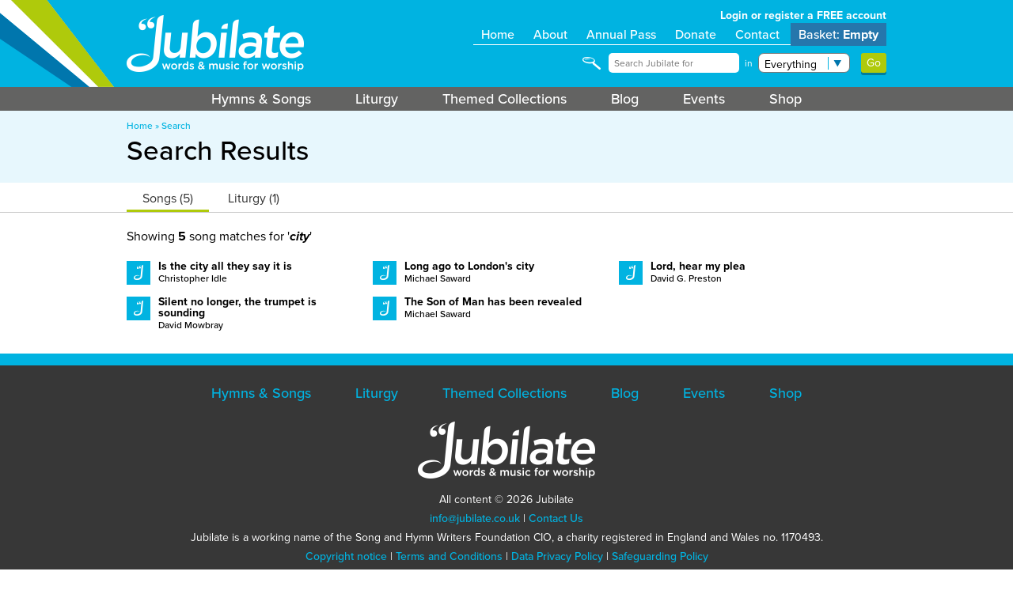

--- FILE ---
content_type: text/html; charset=UTF-8
request_url: https://jubilate.co.uk/search/by_theme/city
body_size: 4623
content:
<!DOCTYPE html PUBLIC "-//W3C//DTD XHTML 1.0 Strict//EN" "http://www.w3.org/TR/xhtml1/DTD/xhtml1-strict.dtd">
<html xmlns="http://www.w3.org/1999/xhtml">

<head>
<meta name="viewport" content="width=device-width, initial-scale=1">

<STYLE>
	@-ms-viewport{
	width: device-width;
}
</STYLE>

<SCRIPT>
(function() {
	if ("-ms-user-select" in document.documentElement.style && navigator.userAgent.match(/IEMobile\/10\.0/)) {
		var msViewportStyle = document.createElement("style");
		msViewportStyle.appendChild(
			document.createTextNode("@-ms-viewport{width:auto!important}")
		);
		document.getElementsByTagName("head")[0].appendChild(msViewportStyle);
	}
})();
</SCRIPT>

<script type="text/javascript"> if (!window.console) console = {log: function() {}}; </script>



<link rel="shortcut icon" href="//jubilate.co.uk/favicon.ico?v=3" />
<meta name="Copyright" content="Copyright &copy; 2026 Jubilate" />
<meta http-equiv="Content-Type" content="text/html; charset=utf-8"/>



	<meta property="og:image" content="http://jubilate.co.uk/images/jubbadge.jpg" />

<meta name="description" content="" />

	    
	
 	<title>Words and Music for Worship - Jubilate</title> 	
 	 	
 	<script src="https://use.typekit.net/eaj3edd.js"></script>
	<script type="text/javascript">try{Typekit.load();}catch(e){}</script>

  <LINK rel="stylesheet" href="https://jubilate.co.uk/min/css/screen.1737375493.min.css" />
   <LINK rel="stylesheet" href="https://jubilate.co.uk/min/css/buttons.1724161329.min.css" />
    <LINK rel="stylesheet" href="https://jubilate.co.uk/min/css/blocks.1678799334.min.css" />
     <LINK rel="stylesheet" href="https://jubilate.co.uk/min/css/songs.1678799334.min.css" />
      <LINK rel="stylesheet" href="https://jubilate.co.uk/min/css/tabaccordion.1678799334.min.css" />
      
   <LINK rel="stylesheet" href="https://jubilate.co.uk/min/css/stickyfooter.1678799334.min.css" />
  
  
   <SCRIPT language="javascript" src="/ascentcore/jquery/js/jquery-1.10.2.js"></SCRIPT><SCRIPT language="javascript" src="/ascentcore/jquery/js/jquery-ui-1.10.4.custom.js"></SCRIPT>
   <script src="/ascentcore/js/jquery.matchHeight-min.js" type="text/javascript"></script> 
      
   <link href="https://jubilate.co.uk/min/css/search.1678799334.min.css" media="screen" rel="stylesheet" type="text/css" />   <script type="text/javascript" src="https://jubilate.co.uk/min/js/blocks.1678799335.min.js"></script> 
	<script type="text/javascript" src="https://jubilate.co.uk/min/js/ajaxBasket.1678799335.min.js"></script>
	
	<script type="text/javascript" src="https://jubilate.co.uk/min/js/messagePopup.1678799335.min.js"></script>	
  	<LINK rel="stylesheet" href="https://jubilate.co.uk/min/css/messagePopup.1678799334.min.css" />
	
	<script type="text/javascript" src="https://jubilate.co.uk/min/js/noscorch.1678799335.min.js"></script>	
	<script type="text/javascript" src="https://jubilate.co.uk/min/js/preview.1678799335.min.js"></script>	
	<script type="text/javascript" src="https://jubilate.co.uk/min/js/tabaccordion.1678799335.min.js"></script>	
	
	<script type="text/javascript" src="/jplayer/jquery.jplayer.min.js"></script>
	<script type="text/javascript" src="https://jubilate.co.uk/min/jquery/jquery.jubilate.audioplayer-2.0.1708939835.min.js"></script>
    <script type="text/javascript" src="https://jubilate.co.uk/min/jquery/jquery.jubilate.podcastplayer-2.0.1678799335.min.js"></script>
	
	<script type="text/javascript" src="https://jubilate.co.uk/min/js/playersetup.1678799335.min.js"></script>
	<LINK rel="stylesheet" href="https://jubilate.co.uk/min/css/audioplayer.1678799334.min.css" />
	
	<script type="text/javascript" src="/js/searchfunctions.js"></script>

    
    <script type="text/javascript" src="https://jubilate.co.uk/min/ascentcore/js/jquery.popover.1727256365.min.js"></script>
	
    <script>


            $(document).on('click', 'A.jhl_terms_preview', function(e) {
            
            // load terms preview HTML from churchsongs:

            $.ajax({
                type: 'get',
                url: 'https://churchsongs.co.uk/terms/full/preview'
                // url: 'https://cs.test/terms/full/preview'
            }).done(function(data) {
                
                let terms = data;

                $.ascent.popover({
                    content: '<div class="terms-popup">' + terms + '</div>',
                    // footer: footerData,
                    // footerAlign: 'right',
                    title: 'Example JHL Publishing Agreement',
                    closeButton: true,
                    closeOnEscape: true,
                    closeOnClickOutside: true,
                    width: '800px',
                    height: 'auto'
                    
                });




            }).fail(function() {
                alert('An error occurred when previewing the publishing agreement');
            });






            e.preventDefault();
            return false;

            });


    </script>

	
  	
  	
    <script>
  (function(i,s,o,g,r,a,m){i['GoogleAnalyticsObject']=r;i[r]=i[r]||function(){
  (i[r].q=i[r].q||[]).push(arguments)},i[r].l=1*new Date();a=s.createElement(o),
  m=s.getElementsByTagName(o)[0];a.async=1;a.src=g;m.parentNode.insertBefore(a,m)
  })(window,document,'script','https://www.google-analytics.com/analytics.js','ga');

  ga('create', 'UA-2794137-31', 'auto');
  ga('send', 'pageview');

</script>
  

<SCRIPT>

	$(document).ready(function() {

		$('iframe').not('.sibframe').each(function() {
			if ($(this).parent('.embed-container').length == 0) {
				$(this).wrap('<DIV class="embed-container"></DIV>');
			}
		});
		
	});

</SCRIPT>

</head>




<body class="production search">
 <div id="jplayer" style="width: 0; height: 0; display: none"></div>
	<DIV id="wrap">
		<DIV id="main">
			
			<DIV id="header">
			
				<DIV id="headcontent" class="fullwidthblock clearfix">
					
					<DIV id="logos">
						<DIV id="logowrap">
						<DIV id="logo"><A href="/" style="display: block; width: 100%; height: 100%"></A></DIV>
						
						<DIV id="acctbtn"><A href="/account"></A></DIV>
						<DIV id="cartbtn"><DIV class="basketinfo empty"></DIV><A href="/basket"></A></DIV>
												</DIV>
					</DIV>
					
					<DIV id="headutils">
						
						<DIV id="userinfo">
														<A href="/login">Login or register a FREE account</A>
												
						</DIV>
						
						<DIV id="topmenu" class="clearfix">
							<DIV class="item"><A href="/">Home</A></DIV>
							<DIV class="item"><A href="/about">About</A></DIV>
							<DIV class="item"><A href="/annual-pass">Annual Pass</A></DIV>
							<DIV class="item"><A href="/donate">Donate</A></DIV>
							<DIV class="item"><A href="/contact">Contact</A></DIV>
														<DIV class="item basket"><A href="/basket">Basket: <SPAN class="basketSummary">Empty</SPAN></A></DIV>
							
						</DIV>
						
						<DIV id="search">
							<form action="/search" method="get"><dl class="zend_form">
<span class="wrapQry"><dd id="srchQry-element">
<input type="text" name="srchQry" id="srchQry" value="" placeholder="Search Jubilate for" />
</dd></span>
<span class="wrapBible"><div class="styledSelect"><dd id="srchBook-element">
<select name="srchBook" id="srchBook">
    <option value="" label="-Book-">-Book-</option>
    <option value="Gen" label="Genesis">Genesis</option>
    <option value="Ex" label="Exodus">Exodus</option>
    <option value="Lev" label="Leviticus">Leviticus</option>
    <option value="Num" label="Numbers">Numbers</option>
    <option value="Deut" label="Deuteronomy">Deuteronomy</option>
    <option value="Josh" label="Joshua">Joshua</option>
    <option value="Judg" label="Judges">Judges</option>
    <option value="Ruth" label="Ruth">Ruth</option>
    <option value="1 Sam" label="1 Samuel">1 Samuel</option>
    <option value="2 Sam" label="2 Samuel">2 Samuel</option>
    <option value="1 Kgs" label="1 Kings">1 Kings</option>
    <option value="2 Kgs" label="2 Kings">2 Kings</option>
    <option value="1 Chron" label="1 Chronicles">1 Chronicles</option>
    <option value="2 Chron" label="2 Chronicles">2 Chronicles</option>
    <option value="Ezra" label="Ezra">Ezra</option>
    <option value="Neh" label="Nehemiah">Nehemiah</option>
    <option value="Esth" label="Esther">Esther</option>
    <option value="Job" label="Job">Job</option>
    <option value="Psalm" label="Psalms">Psalms</option>
    <option value="Prov" label="Proverbs">Proverbs</option>
    <option value="Eccles" label="Ecclesiastes">Ecclesiastes</option>
    <option value="Song" label="Song of Songs">Song of Songs</option>
    <option value="Isa" label="Isaiah">Isaiah</option>
    <option value="Jer" label="Jeremiah">Jeremiah</option>
    <option value="Lam" label="Lamentations">Lamentations</option>
    <option value="Ezek" label="Ezekiel">Ezekiel</option>
    <option value="Dan" label="Daniel">Daniel</option>
    <option value="Hos" label="Hosea">Hosea</option>
    <option value="Joel" label="Joel">Joel</option>
    <option value="Amos" label="Amos">Amos</option>
    <option value="Obad" label="Obadiah">Obadiah</option>
    <option value="Jnh" label="Jonah">Jonah</option>
    <option value="Micah" label="Micah">Micah</option>
    <option value="Nah" label="Nahum">Nahum</option>
    <option value="Hab" label="Habakkuk">Habakkuk</option>
    <option value="Zeph" label="Zephaniah">Zephaniah</option>
    <option value="Hag" label="Haggai">Haggai</option>
    <option value="Zech" label="Zechariah">Zechariah</option>
    <option value="Mal" label="Malachi">Malachi</option>
    <option value="1 Esd" label="1 Esdras">1 Esdras</option>
    <option value="2 Esd" label="2 Esdras">2 Esdras</option>
    <option value="Tob" label="Tobit">Tobit</option>
    <option value="Jth" label="Judith">Judith</option>
    <option value="Ws" label="Wisdom of Solomon">Wisdom of Solomon</option>
    <option value="Ecclus" label="Ecclesiasticus">Ecclesiasticus</option>
    <option value="Bar" label="Baruch">Baruch</option>
    <option value="Ljr" label="Letter of Jeremiah">Letter of Jeremiah</option>
    <option value="Aza" label="Prayer of Azariah">Prayer of Azariah</option>
    <option value="Sus" label="Susanna">Susanna</option>
    <option value="Bel" label="Bel and the Dragon">Bel and the Dragon</option>
    <option value="Mns" label="Prayer of Manasseh">Prayer of Manasseh</option>
    <option value="1 Macc" label="1 Maccabees">1 Maccabees</option>
    <option value="2 Macc" label="2 Maccabees">2 Maccabees</option>
    <option value="Song Thr" label="Song of the Three Holy Children">Song of the Three Holy Children</option>
    <option value="Matt" label="Matthew">Matthew</option>
    <option value="Mrk" label="Mark">Mark</option>
    <option value="Luke" label="Luke">Luke</option>
    <option value="John" label="John">John</option>
    <option value="Acts" label="Acts">Acts</option>
    <option value="Rom" label="Romans">Romans</option>
    <option value="1 Cor" label="1 Corinthians">1 Corinthians</option>
    <option value="2 Cor" label="2 Corinthians">2 Corinthians</option>
    <option value="Gal" label="Galatians">Galatians</option>
    <option value="Eph" label="Ephesians">Ephesians</option>
    <option value="Phil" label="Philippians">Philippians</option>
    <option value="Col" label="Colossians">Colossians</option>
    <option value="1 Thess" label="1 Thessalonians">1 Thessalonians</option>
    <option value="2 Thess" label="2 Thessalonians">2 Thessalonians</option>
    <option value="1 Tim" label="1 Timothy">1 Timothy</option>
    <option value="2 Tim" label="2 Timothy">2 Timothy</option>
    <option value="Tit" label="Titus">Titus</option>
    <option value="Philem" label="Philemon">Philemon</option>
    <option value="Heb" label="Hebrews">Hebrews</option>
    <option value="James" label="James">James</option>
    <option value="1 Pet" label="1 Peter">1 Peter</option>
    <option value="2 Pet" label="2 Peter">2 Peter</option>
    <option value="1 John" label="1 John">1 John</option>
    <option value="2 John" label="2 John">2 John</option>
    <option value="3 John" label="3 John">3 John</option>
    <option value="Jude" label="Jude">Jude</option>
    <option value="Rev" label="Revelation">Revelation</option>
</select>
</dd></div>
<div class="styledSelect"><dd id="srchChap-element">
<select name="srchChap" id="srchChap">
    
</select>
</dd></div></span>
<dt id="srchTgt-label"><label for="srchTgt" class="optional">in</label></dt>
<div class="styledSelect">
<select name="srchTgt" id="srchTgt">
    <option value="everything" label="Everything">Everything</option>
    <option value="music" label="Music &amp; Lyrics">Music &amp; Lyrics</option>
    <option value="liturgy" label="Liturgy">Liturgy</option>
    <option value="themes" label="Themes">Themes</option>
    <option value="biblerefs" label="Bible Refs.">Bible Refs.</option>
    <option value="metres" label="Metres">Metres</option>
    <option value="people" label="People">People</option>
</select>
</div>
<dt id="srchSubmit-label">&#160;</dt><dd id="srchSubmit-element">
<input type="submit" name="srchSubmit" id="srchSubmit" value="Go" /></dd></dl></form>
						</DIV>
						
					</DIV>
				
				</DIV>
				
				<DIV class="menubar">
					<DIV class="fullwidthblock" id="menu">
				
					<UL class="menu" id=""><LI class="  0 odd " id=""><SPAN class="menuItem"><A href="/songs">Hymns & Songs</A></SPAN></LI> <LI class="  2 odd " id=""><SPAN class="menuItem"><A href="/liturgy">Liturgy</A></SPAN></LI> <LI class="  3 even " id=""><SPAN class="menuItem"><A href="/collections">Themed Collections</A></SPAN></LI> <LI class="  4 odd " id=""><SPAN class="menuItem"><A href="/blog">Blog</A></SPAN></LI> <LI class="  5 even " id=""><SPAN class="menuItem"><A href="/events">Events</A></SPAN></LI> <LI class="  6 odd " id=""><SPAN class="menuItem"><A href="/store">Shop</A></SPAN></LI> </UL>				
					</DIV>
				</DIV>
				
			</DIV>
					
				<DIV class="pageheader">
	<DIV class="fullwidthblock clearfix">
		
		<DIV id="breadcrumbs"><A href="/" class="breadcrumb">Home</A> &raquo; <A href="/search" class="breadcrumb">Search</A></DIV>				<H1>Search Results</H1>
						
					
	</DIV>
</DIV>


<DIV class="resulttypes">
	<UL class="tabs">
				<LI class=""><A href="#" class="tab-songs" id="songs-tab">Songs (5)</A></LI>
								<LI class=""><A href="#" class="tab-liturgy" id="liturgy-tab">Liturgy (1)</A></LI>
							
		</UL>
</DIV>


<DIV class="fullwidthblock clearfix" id="pagelayout">

<DIV class="contentwrap">




<DIV class="tabaccordion">
	<A href="#songs-accordion" id="songs-accordion" class="bdr-songs">Songs (5)</A>
</DIV>
<DIV id="songs-content" class="tabcontent">

<DIV class="searchSummary">
Showing <B>5</B> song matches for '<B><I>city</I></B>'
</DIV>



<DIV class="itemcontainer">

<A href="/songs/is_the_city_all_they_say_it_is_just_dirt_and_noise" class="itemblock Lyric  ">
	
	<DIV class="itemblock_data">
		<DIV class="itemblock_title">
		
			Is the city all they say it is		
		</DIV>
		
		<DIV class="itemblock_writer">Christopher Idle</DIV>
	</DIV>
</A>
<A href="/songs/long_ago_to_london_s_city" class="itemblock Lyric  ">
	
	<DIV class="itemblock_data">
		<DIV class="itemblock_title">
		
			Long ago to London's city		
		</DIV>
		
		<DIV class="itemblock_writer">Michael Saward</DIV>
	</DIV>
</A>
<A href="/songs/lord_hear_my_plea" class="itemblock Lyric  ">
	
	<DIV class="itemblock_data">
		<DIV class="itemblock_title">
		
			Lord, hear my plea		
		</DIV>
		
		<DIV class="itemblock_writer">David G. Preston</DIV>
	</DIV>
</A>
<A href="/songs/silent_no_longer_the_trumpet_is_sounding" class="itemblock Lyric  ">
	
	<DIV class="itemblock_data">
		<DIV class="itemblock_title">
		
			Silent no longer, the trumpet is sounding		
		</DIV>
		
		<DIV class="itemblock_writer">David Mowbray</DIV>
	</DIV>
</A>
<A href="/songs/the_son_of_man_has_been_revealed" class="itemblock Lyric  ">
	
	<DIV class="itemblock_data">
		<DIV class="itemblock_title">
		
			The Son of Man has been revealed		
		</DIV>
		
		<DIV class="itemblock_writer">Michael Saward</DIV>
	</DIV>
</A>

</DIV>



</DIV>





<DIV class="tabaccordion">
	<A href="#liturgy-accordion" id="liturgy-accordion" class="bdr-lit">Liturgy (1)</A>
</DIV>
<DIV id="liturgy-content" class="tabcontent">

<DIV class="searchSummary">
Showing <B>1</B> liturgy matches for '<B><I>city</I></B>'
</DIV>

<DIV class="itemcontainer">

<A href="/liturgy/prayer_about_cities" class="itemblock Liturgy  ">
	
	<DIV class="itemblock_data">
		<DIV class="itemblock_title">
		
			PRAYER ABOUT CITIES		
		</DIV>
		
		<DIV class="itemblock_writer">Michael Saward</DIV>
	</DIV>
</A>

</DIV>
</DIV>








</DIV>
</DIV> 
			
			
			
				
		</DIV>
	</DIV>
	
	
	<DIV id="footer">
	
	
	
		<DIV class="fullwidthblock clearfix" id="footmenu">
		
			<UL class="menu" id=""><LI class="  0 odd " id=""><SPAN class="menuItem"><A href="/songs">Hymns & Songs</A></SPAN></LI> <LI class="  2 odd " id=""><SPAN class="menuItem"><A href="/liturgy">Liturgy</A></SPAN></LI> <LI class="  3 even " id=""><SPAN class="menuItem"><A href="/collections">Themed Collections</A></SPAN></LI> <LI class="  4 odd " id=""><SPAN class="menuItem"><A href="/blog">Blog</A></SPAN></LI> <LI class="  5 even " id=""><SPAN class="menuItem"><A href="/events">Events</A></SPAN></LI> <LI class="  6 odd " id=""><SPAN class="menuItem"><A href="/store">Shop</A></SPAN></LI> </UL>			
		
		</DIV>
		
		<DIV id="logo"><A href="/" style="display: block; width: 100%; height: 100%"></A></DIV>
		
		<DIV class="fullwidthblock clearfix" id="signoff">
			
			<P>All content &copy; 2026 Jubilate</P>
			
			<P><A href="mailto:info@jubilate.co.uk">info@jubilate.co.uk</A> | <A href="/contact">Contact Us</A></P>
			
			<P>Jubilate is a working name of the Song and Hymn Writers Foundation CIO, a charity registered in England and Wales no. 1170493.</P>
			
			<P><A href="/copyright-notice">Copyright notice</A> | <A href="/terms">Terms and Conditions</A> | <A href="/privacy-policy">Data Privacy Policy</A> | <A href="/page/Safeguarding_Policy">Safeguarding Policy</A></P>
			
			<P style="margin-top: 20px"><A href="https://www.facebook.com/jubilategroup/" target="_blank"><IMG src="/images/fb.png" width="30" border="0"/></A></P>
			
			<P id="credits"><A href="http://www.ascent-creative.co.uk">Design & Development by <IMG src="/images/ascent.png" border="0" id="ascentlogo"></A></P>
		
		</DIV>
		 
	</DIV>
	
	
  
	<SCRIPT>

		$(document).ready(function() {

			$('#menubtn').click(function() {
				$('#menus').slideToggle();
			});

			$('#logo').click(function() {
				window.location = '/';
			});
			
		});

	


	</SCRIPT>


</body> 
</html>



--- FILE ---
content_type: text/css
request_url: https://jubilate.co.uk/min/css/search.1678799334.min.css
body_size: -60
content:
@CHARSET "UTF-8";.searchSummary{margin-bottom:20px}.resultsheader{padding:20px 40px 0 40px;box-sizing:border-box}.resulttypes{border-bottom:1px solid #ccc}.resulttypes UL{list-style:none;width:100%;max-width:1000px;padding:0 40px;box-sizing:border-box;margin:0 auto}.resulttypes LI{display:inline-block;xpadding-bottom:10px;padding:10px 20px 5px 20px}.resulttypes LI.selected{border-bottom:3px solid #236880}.resulttypes LI:first-child{margin-left:-20px}.resulttypes LI A{text-decoration:none;color:#333;font-weight:400}.searchResult{margin-top:20px}.resultLink{display:none}.resultLink A{font-weight:normal!important}.resultLink A:after{content:' >'}

--- FILE ---
content_type: application/javascript
request_url: https://jubilate.co.uk/min/js/playersetup.1678799335.min.js
body_size: -74
content:
function dropPlayerConnections(){$('.connected').each(function(){$(this).audioplayer('reset')});console.log('dropped connections')}
$(document).ready(function(){console.log("set up podcast players");$('.episode').podcastplayer2();console.log('settinvg up player');$('#jplayer').jPlayer({canplay:function(event){console.log(this);console.log(self);$.post('/playerlog',{client:"jPlayer",status:"Playing",title:$('#jplayer').data('trackinfo').title,position:0,idTrack:$('#jplayer').data('trackinfo').trackId})},timeupdate:function(event){$('#jplayer').data('position',event.jPlayer.status.currentTime)},swfPath:"/jplayer",supplied:"mp3",volume:1})})

--- FILE ---
content_type: application/javascript
request_url: https://jubilate.co.uk/min/jquery/jquery.jubilate.podcastplayer-2.0.1678799335.min.js
body_size: 895
content:
$.jubilate={};var PodcastPlayer2={_init:function(){var self=this;var thisID=(this.element)[0].id;var obj=this.element;var opts=this.options;if(opts.idleString==undefined){opts.idleString="Listen Now"}
this.player=$(this.element).find('audio');obj.addClass('PodcastPlayerUI');obj.find('.playbar').append('<DIV class="progress"></DIV>')
obj.find('.playbar').append('<DIV class="seek"></DIV>')
obj.find('.playbar').append('<DIV class="control"></DIV>');obj.find('.playbar').append('<DIV class="time"><SPAN class="playtime">00:00</SPAN> / <SPAN class="totaltime">00:00</SPAN></DIV>');obj.find('.seek').click(function(e){if(obj.hasClass('playing')){}else if(obj.hasClass('paused')){self.resume(self)}else{self.playsong(self,opts)}
console.log('seek');posn=(e.offsetX||e.clientX-$(e.target).offset().left);console.log(posn);console.log($(e.currentTarget).outerWidth());seekpct=posn/$(e.currentTarget).outerWidth();console.log(seekpct);e.stopPropagation();$('#jplayer').jPlayer('play',seekpct*$(obj).data('duration'));self.element.addClass('playing');self.element.removeClass('paused');self.setStatusText('Playing')});obj.find('.control').click(function(){console.log(opts);if(obj.hasClass('playing')){self.pause(self)}else if(obj.hasClass('paused')){self.resume(self)}else{self.playsong(self,opts)}})},makeTimeString:function(totalSec){hours=parseInt(totalSec/3600)%24;minutes=parseInt(totalSec/60)%60;seconds=Math.ceil(totalSec%60);if(seconds==60){seconds=0;minutes=minutes+1}
if(minutes==60){minutes=0;hours++}
console.log(hours+" : "+minutes+" : "+seconds);return((hours>0)?(hours+":"):'')+((hours>0&&minutes<10)?"0":"")+(minutes)+":"+(seconds<10?"0"+seconds:seconds)},callMe:function(){console.log('maybe')},setDuration:function(duration){this.element.data('duration',duration)},getDuration:function(){return this.element.data('duration')},setStatusText:function(status){this.element.find('.status').html(status)},onLoadStart:function(event){this.element.addClass('playing');this.setStatusText('Loading');console.log('load start')},onCanPlay:function(event){console.log('can play');this.element.addClass('playing');this.setStatusText('Playing')},onPlay:function(event){console.log('play event');this.element.addClass('playing')},onPause:function(event){this.element.addClass('paused');this.element.removeClass('playing')},onTimeupdate:function(event){console.log('time:'+$(this.player)[0].currentTime+" / "+$(this.player)[0].duration);console.log('timeupdate: '+this.makeTimeString($(this.player)[0].currentTime)+" : "+this.makeTimeString($(this.player)[0].duration));console.log($(this.player)[0].currentTime+' / '+$(this.player)[0].duration);console.log('pct: '+($(this.player)[0].currentTime/$(this.player)[0].duration));this.setDuration($(this.player)[0].duration);this.element.find('.totaltime').html(this.makeTimeString($(this.player)[0].duration));width=(this.element.find('.playbar').outerWidth())*($(this.player)[0].currentTime/$(this.player)[0].duration);this.element.find('.progress').css('width',(Math.floor(width)+3)+'px');this.element.find('.playtime').html(this.makeTimeString($(this.player)[0].currentTime))},onDurationchange:function(event){},onEnded:function(event){console.log('resetting');this.reset()},playsong:function(ui,opts){$('.PodcastPlayerUI.playing').podcastplayer2('stop');$(this.player)[0].addEventListener('play',$.proxy(ui.onPlay,ui));$(this.player)[0].addEventListener('timeupdate',$.proxy(ui.onTimeupdate,ui));$(this.player)[0].play();console.log('play call made')},pause:function(ui){console.log('paused');$(this.player)[0].pause();ui.element.addClass('paused');ui.element.removeClass('playing');ui.setStatusText('Paused')},resume:function(ui){$(this.player)[0].play();ui.element.addClass('playing');ui.element.removeClass('paused');ui.setStatusText('Playing');$('#jplayer').jPlayer('play')},reset:function(){console.log('in reset');this.element.removeClass('playing').removeClass('paused').removeClass('connected');this.element.find('.progress').css('width','0px');$('#jplayer').unbind($.jPlayer.event.loadstart,$.proxy(this.onLoadStart,this));$('#jplayer').unbind($.jPlayer.event.canplay,$.proxy(this.onCanPlay,this));$('#jplayer').unbind($.jPlayer.event.pause,$.proxy(this.onPause,this));$('#jplayer').unbind($.jPlayer.event.timeupdate,$.proxy(this.onTimeupdate,this));$('#jplayer').unbind($.jPlayer.event.durationchange,$.proxy(this.onDurationchange,this));$('#jplayer').unbind($.jPlayer.event.ended,$.proxy(this.onEnded,this))},onStop:function(event){console.log('Stopped')},stop:function(){$(this.player)[0].pause();$(this.player)[0].currentTime=0;$(this.element).removeClass('playing').removeClass('paused')},}
$.widget('jubilate.podcastplayer2',PodcastPlayer2);$.extend($.jubilate.Podcastplayer2,{})

--- FILE ---
content_type: application/javascript
request_url: https://jubilate.co.uk/min/js/messagePopup.1678799335.min.js
body_size: 56
content:
function MessagePopup(){this.open=function(title,msg,type,buttonText){if(buttonText==''||buttonText==undefined){buttonText="OK"}
$('body').prepend('<DIV id="messageCurtain" class="'+type+'"></DIV>');$('#messageCurtain').append('<DIV id="messageWrap"></DIV>');$('#messageWrap').append('<DIV id="messagePopup" class="clearfix"><H1 class="messageTitle">'+title+'</H1><DIV id="messageContent" class="clearfix">'+msg+'</DIV></DIV>');$('#messagePopup').append('<div id="messageClose"><A href="#" onClick="MessagePopup.close(); return false;" class="button">'+buttonText+'</A></div>');$('#messageCurtain').click(function(e){MessagePopup.close()});$(document).keyup(function(event){if(event.which==27){MessagePopup.close()}});$('#messagePopup').click(function(e){e.stopPropagation()});$('#messageWrap').fadeIn()}
this.setContent=function(msg,btnText){$('#messageContent').html(msg);$('#messageClose A.button').html(btnText)}
this.doClose=function(){}}
MessagePopup.close=function(){$('#messageCurtain').animate({opacity:"0"},200,'easeOutSine',function(){$('#messageCurtain').remove();$(document).unbind('keyup')})}

--- FILE ---
content_type: text/plain
request_url: https://www.google-analytics.com/j/collect?v=1&_v=j102&a=1964555940&t=pageview&_s=1&dl=https%3A%2F%2Fjubilate.co.uk%2Fsearch%2Fby_theme%2Fcity&ul=en-us%40posix&dt=Words%20and%20Music%20for%20Worship%20-%20Jubilate&sr=1280x720&vp=1280x720&_u=IEBAAEABAAAAACAAI~&jid=2140409143&gjid=1143767453&cid=1048975736.1768618878&tid=UA-2794137-31&_gid=423052649.1768618878&_r=1&_slc=1&z=1041786215
body_size: -450
content:
2,cG-0XF2NWNE0M

--- FILE ---
content_type: application/javascript
request_url: https://jubilate.co.uk/min/js/tabaccordion.1678799335.min.js
body_size: -35
content:
$(document).ready(function(){$('UL.tabs A, DIV.tabaccordion A').click(function(e){e.preventDefault();showtab(e.currentTarget.id);return!1});if($('UL.tabs').length>0){hash=window.location.hash.substring(1);if(hash!=""){showtab(hash+'-tab')}else{if($('UL.tabs LI:not(.empty) A').length>0){showtab($('UL.tabs LI:not(.empty) A')[0].id)}else{showtab($('UL.tabs LI A')[0].id)}}}});function showtab(idtab){var ary=idtab.split('-');$('.tabcontent').hide();$src=ary.pop();id=ary.join('-');$('#'+id+'-content').show();$('UL.tabs LI, DIV.tabaccordion').removeClass('selected');$('#'+id+'-tab').parent('LI').addClass('selected');$('#'+id+'-accordion').parent().addClass('selected');if($src=='accordion'){$('html, body').animate({scrollTop:$('#'+id+'-accordion').offset().top-160},500)}}